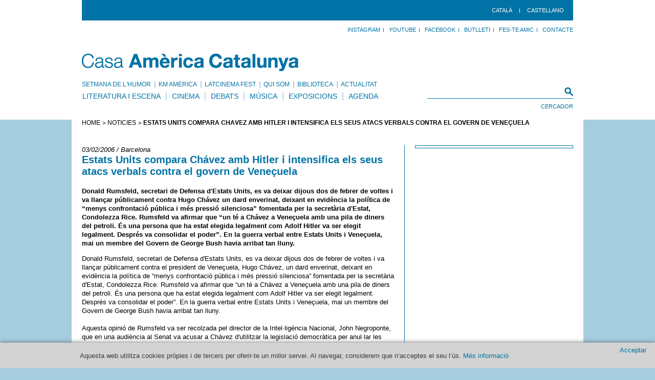

--- FILE ---
content_type: text/html; charset=UTF-8
request_url: https://americat.barcelona/ca/estats-units-compara-chavez-amb-hitler-i-intensifica-els-seus-atacs-verbals-contra-el-govern-de-venecuela-
body_size: 5131
content:
<!DOCTYPE html PUBLIC "-//W3C//DTD XHTML 1.0 Transitional//EN" "http://www.w3.org/TR/xhtml1/DTD/xhtml1-transitional.dtd">
<html xmlns="http://www.w3.org/1999/xhtml"
      xmlns:og="http://ogp.me/ns#"
      xmlns:fb="http://www.facebook.com/2008/fbml">
<head>
		<meta http-equiv="Content-Type" content="text/html; charset=UTF-8" />
		<title>Estats Units compara Chávez amb Hitler i intensifica els seus atacs verbals contra el govern de Veneçuela  - Casa Amèrica Catalunya</title>
		<link media="all" rel="stylesheet" type="text/css" href="/css/all.css?v=1684" />
		<link media="all" rel="stylesheet" type="text/css" href="/css/front-edit.css" />
		<link rel="stylesheet" type="text/css" href="/css/cookies.css?v=160497772" media="all">
		<link rel="shortcut icon" href="/favicon.ico"/>
		<script type="text/javascript" src="/js/jquery-1.6.4.min.js"></script>
		<script type="text/javascript" src="/js/jquery.main.js?w=1634692897"></script>
		<script type="text/javascript" src="/js/front-edit.js"></script>
		<script type="text/javascript" src="/js/utils.js"></script>
		
		<meta property="og:site_name" content="Casa Amèrica Catalunya"/>
<meta property="og:title" content="Estats Units compara Chávez amb Hitler i intensifica els seus atacs verbals contra el govern de Veneçuela  - Casa Amèrica Catalunya"/>
<meta property="og:url" content="http://americat.barcelona/ca/estats-units-compara-chavez-amb-hitler-i-intensifica-els-seus-atacs-verbals-contra-el-govern-de-venecuela-"/>
<meta property="og:type" content="website"/>
<meta property="og:description" content="Donald Rumsfeld, secretari de Defensa d'Estats Units, es va deixar dijous dos de febrer de voltes i va llançar públicament contra Hugo Chávez un dard enverinat, deixant en evidència la política de “menys confrontació pública i més pressió silenciosa” fomentada per la secretària d'Estat, Condolezza Rice. Rumsfeld va afirmar que “un té a Chávez a Veneçuela amb una pila de diners del petroli. És una persona que ha estat elegida legalment com Adolf Hitler va ser elegit legalment. Després va consolidar el poder”. En la guerra verbal entre Estats Units i Veneçuela, mai un membre del Govern de George Bush havia arribat tan lluny. "/>

	<script type="text/javascript" src="/js/jquery.fancybox-1.3.4/jquery.fancybox-1.3.4.pack.js"></script>
	<script type="text/javascript" src="/js/jquery.fancybox-1.3.4/jquery.easing-1.3.pack.js"></script>
	<script type="text/javascript" src="/js/jquery.fancybox-1.3.4/jquery.mousewheel-3.0.4.pack.js"></script>
	
		
	<link rel="stylesheet" href="/js/jquery.fancybox-1.3.4/jquery.fancybox-1.3.4.css" type="text/css" media="screen" />
	<script type="text/javascript">
		$(document).ready(function() {

                        // COOKIES
                         $('a.close-cookies').click(function(evt) {
                        setCookie("cookie_law_accepted", 1, 365);
                        $('div.cookies_header').slideUp(400, function() {/*$('#wrapper').css({ 'margin-top':'50px' });*/});
                                evt.preventDefault();
                            });

                        function setCookie(c_name, value, exdays) {
                            var exdate = new Date();
                            exdate.setDate(exdate.getDate() + exdays);
                            var c_value = escape(value) + ((exdays == null) ? "" : "; expires="+exdate.toUTCString());
                            document.cookie=c_name + "=" + c_value;
                        }
                        // END COOKIES
			
			
			$("a.[rel='galeria']").fancybox({
				'transitionIn'	:	'elastic',
				'transitionOut':	'elastic',
				'speedIn'		:	600, 
				'speedOut'	:	200, 
				'overlayShow'	:	false,
				'titlePosition':	'over',
				'modal'		:	false,
				'overlayShow'	: 	true
			});
			
			$('.switcher li a').bind('click', function () {
				if($(this).attr('class') != 'active' && $('.switcher li a').length != 1) {
					toActive = $(this).html()-1;
					changeSlide(toActive);
					clearInterval(interval);
					interval= setval();
				}
				return false;
			});
			
			function setval() {
				return setInterval(function(){
					next = $('.switcher li a.active').html();
					if(next >= $('.switcher li a:last').html())
						next = 0;			
					changeSlide(next);
				}, 10000);
			}
			
			function changeSlide(toActive) {
				$('.switcher li a.active').removeClass('active');
				$('.switcher li a:eq('+toActive+')').addClass('active');
				
				$('.slider li.active').fadeOut(700).removeClass('active');
				$('.slider li:eq('+toActive+')').fadeIn(700).addClass('active');
				
			}
			
			if($('.switcher li a').length != 0)
				var interval= setval();
			
			$('.switcher li a:last').addClass('active');
			$('.slider li').hide();
			$('.slider li:last').addClass('active').show();
		});
		</script>
	    
	<script type="text/javascript">var switchTo5x=false;</script>
	<script type="text/javascript" src="http://w.sharethis.com/button/buttons.js"></script>
	<script type="text/javascript">stLight.options({publisher:'4622ab6c-1e32-4004-9c65-f12372aebc45'});</script>
	<!-- Global site tag (gtag.js) - Google Analytics -->
<script async src="https://www.googletagmanager.com/gtag/js?id=UA-155744480-1"></script>
<script>
  window.dataLayer = window.dataLayer || [];
  function gtag(){dataLayer.push(arguments);}
  gtag('js', new Date());

  gtag('config', 'UA-155744480-1');
</script>

</head>
<body class="w1">
                <div class="cookies_header">
            <div>
                <p>Aquesta web utilitza cookies pròpies i de tercers per oferir-te un millor servei. Al navegar, considerem que n’acceptes el seu l’ús. <a href="/nota-legal"> Més informació</a></p>
            </div>
            <a title="Close" class="close-cookies">Acceptar</a>
        </div>
        	<div id="header">
		<div id="real_header">
			<div class="top">
				<ul class="menu">
					<li><a href="/ca/estats-units-compara-chavez-amb-hitler-i-intensifica-els-seus-atacs-verbals-contra-el-govern-de-venecuela-" title="Catalan" hreflang="ca">Català</a></li><li><a href="/es/estados-unidos-compara-a-chavez-con-hitler-e-intensifica-sus-ataques-verbales-contra-el-gobierno-de-venezuela" title="Español" hreflang="es">castellano</a></li>									</ul>
			</div>
			<div class="bar">
				<ul id="" class="panel"><li class="INSTAGRAM" ><a href="https://www.instagram.com/" >Instagram</a> </li><li class="YoutTube" ><a href="https://www.youtube.com/@americatalunya" >YouTube</a> </li><li class="" ><a href="https://www.facebook.com/americatalunya/" >Facebook</a> </li><li class="" ><a href="https://landing.mailerlite.com/webforms/landing/v0a2u7" >Butlletí</a> </li><li class="" ><a href="http://www.americat.barcelona/ca/carnet-amic" target="_blank" >Fes-te Amic</a> </li><li class="" ><a href="/ca/contacte" >Contacte</a> </li></ul>			</div>
			<h1 class="logo"><a href="/ca">Casa America Catalunya</a></h1>
			<div class="header-holder">
				<form action="/ca/cerca" class="search-form" method="post" >
					<fieldset>
						<div class="input-row">
							<input name="keyword" type="text" class="text-input" value="" />
							<span class="decorate">&nbsp;</span>
						</div>
						<div class="row">
							<input type="submit" class="btn-search" value="Cercador" />
						</div>
					</fieldset>
				</form>
				<ul id="" class="add-nav"><li class="" ><a href="https://setmanahumor.americat.barcelona/ca/" >Setmana de l'Humor </a> </li><li class="" ><a href="https://kma.americat.barcelona/ca/" >KM Amèrica</a> </li><li class="LATCINEMA FEST" ><a href="https://latcinemafest.americat.barcelona/ca/" >LATcinema Fest</a> </li><li class="" ><a href="/ca/qui-som" >Qui som</a> </li><li class="" ><a href="/ca/biblioteca" >Biblioteca</a> </li><li class="" ><a href="/ca/actualitat" >Actualitat</a> </li></ul>				<ul id="nav" class=""><li class="" ><a href="/ca/literatura-i-escena" >Literatura i Escena</a> </li><li class="" ><a href="/ca/cinema" >Cinema</a> </li><li class="" ><a href="/ca/debats" >Debats</a> </li><li class="" ><a href="/ca/musica" >Música</a> </li><li class="" ><a href="/ca/exposicions" >Exposicions</a> </li><li class="" ><a href="/ca/agenda" >Agenda</a> </li></ul>			</div>
		</div>
	</div>
<div id="wrapper">
	<div id="main" class="">
				<ul class="breadcrumbs">
				<li><a href="/ca">HOME</a></li>
				<li><a href="/ca/cerca/?type=noticies">NOTÍCIES</a></li>
				<li>Estats Units compara Chávez amb Hitler i intensifica els seus atacs verbals contra el govern de Veneçuela </li>
			</ul>		
		<div class="threecolumns">
			                        					</div>
            
						<div id="twocolumns">
			<div id="content" class="content">
				<div class="article">
			
			<em class="date">03/02/2006  / Barcelona</em>
			<div class="title">
				<h2>Estats Units compara Chávez amb Hitler i intensifica els seus atacs verbals contra el govern de Veneçuela  </h2>
			</div>
			<div class="entry">
				<p>Donald Rumsfeld, secretari de Defensa d'Estats Units, es va deixar dijous dos de febrer de voltes i va llançar públicament contra Hugo Chávez un dard enverinat, deixant en evidència la política de “menys confrontació pública i més pressió silenciosa” fomentada per la secretària d'Estat, Condolezza Rice. Rumsfeld va afirmar que “un té a Chávez a Veneçuela amb una pila de diners del petroli. És una persona que ha estat elegida legalment com Adolf Hitler va ser elegit legalment. Després va consolidar el poder”. En la guerra verbal entre Estats Units i Veneçuela, mai un membre del Govern de George Bush havia arribat tan lluny. </p>
			</div>
			<p>Donald Rumsfeld, secretari de Defensa d'Estats Units, es va deixar dijous dos de febrer de voltes i va llançar públicament contra el president de Veneçuela, Hugo Chávez, un dard enverinat, deixant en evidència la política de “menys confrontació pública i més pressió silenciosa” fomentada per la secretària d'Estat, Condolezza Rice. Rumsfeld va afirmar que “un té a Chávez a Veneçuela amb una pila de diners del petroli. És una persona que ha estat elegida legalment com Adolf Hitler va ser elegit legalment. Després va consolidar el poder”. En la guerra verbal entre Estats Units i Veneçuela, mai un membre del Govern de George Bush havia arribat tan lluny. <br />
<br />
Aquesta opinió de Rumsfeld va ser recolzada pel director de la Intel·ligència Nacional, John Negroponte, que en una audiència al Senat va acusar a Chávez d'utilitzar la legislació democràtica per anul·lar les mateixes institucions democràtiques i de voler exportar “la seva revolució bolivariana als seus veïns a través de la seva diplomàcia de petrodòlars”. Mentre a Washington es comparava a Chávez amb Hitler, a Brussel·les el secretari d'Estat adjunt per a Amèrica llatina, Tom Shannon afirmava que “l'enfrontament entre Washington i Caracas és cosa de Caracas. Nosaltres estem disposats a parlar amb Veneçuela.(...) L'antiamericanisme és el missatge central de Chávez”. A més, agregava que el que preocupa a l'Administració nord-americana no és l'expressió política popular de Veneçuela, sinó “l'estat de salut de les seves institucions democràtiques”. <br />
<br />
Tot i que Chávez encara no ha respos a aquestes acusacions, sí ho ha fet el seu vicepresident executiu, José Vicente Rangel, que el migdia del divendres tres de febrer afirmava que “l'únic que pot ser comparat avui dia amb Hitler és el president George W.Bush, qui realitza tortures i guerres arreu del món, tal com va fer Hitler en el seu moment”. <br />
<br />
Coincidint amb aquestes dures declaracions, i de manera independent, Hugo Chávez va expulsar de Veneçuela a un agregat militar d'Estats Units acusant-lo d'espionatge. ”Hem decidit expulsar del país a un agregat militar de l'ambaixada nord-americana per espionatge (...).El capità de fragata de la Marina de Estats Units, John Correa, ha d'abandonar immediatament el país”, va anunciar el president veneçolà durant un discurs amb motiu del setè aniversari de la seva arribada al poder. A més, va amenaçar amb expulsar a tota la missió militar nord-americana si continuen amb el supòsit d'espionatge. <br />
<br />
Amb aquest nou front dialèctic obert de teló de fons, Chávez es troba a Cuba, principal “enemic” de l’Administració nord-americana en la regió, per rebre el premi José Martí, que distingeix a individus i institucions per la seva contribució a la integració dels països de l'Amèrica Llatina i el Carib i el seu treball a favor de la preservació de les tradicions culturals i valors històrics. <br />
</p>
			<div class="post"><p></p></div>
		</div>
		<div class="button-holder">
			<span  class="st_sharethis" displayText="ShareThis"></span>
			
		</div>			</div>
			<div class="aside">
				<div class="placeholder"><img src="" alt="" id="" class="" width='303'  />			</div>
		</div>
							</div>		<div id="footer">
			<div class="footer-holder ">
                            <ul class="panel" style="margin: 21px -21px 0 0;">
                                <li><a href="/mapa-web" >MAPA WEB</a></li>
                                <li><a href="/nota-legal" >NOTA LEGAL</a></li>
                                <li><a href="/on-estem" ></a></li>
				<li><a href="/contacte" ></a></li><li></li>
                            </ul>
                                <a href="/ca" class="footer-logo">Casa America Catalunya</a>
				<address>C/CÒRSEGA 299, ENTRESOL. 08008 BARCELONA</address>
			</div>
			<div class="footer-frame">
				<ul id="" class="social-networks"><li class="" ><a href="" ></a> </li></ul>				<p class="copyfooter" style="margin-top: 7px;">PATRONAT DE LA FUNDACIÓ CASA AMÈRICA CATALUNYA</p><ul id="" class="partners"><li class="" ><a href="http://www.bcn.cat/" target="_blank" ><img src="/uploads/20160504/Aj.BCN2016.131X34.jpg" alt="" id="" class=""   /></a> </li><li class="" ><a href="http://www.gencat.cat/" target="_blank" ><img src="/uploads/20111115/GenCat_color_34.jpg" alt="" id="" class=""   /></a> </li><li class="" ><a href="http://www.aecid.es/es/" target="_blank" ><img src="/uploads/20250110/Cooperacinin_espan_ola_logo_34_px.png" alt="" id="" class=""   /></a> </li><li class="" ><a href="" ><img src="/uploads/20250110/Marca_DB_positiu_horitzontal_34_px.png" alt="" id="" class=""   /></a> </li></ul>                			</div>
		</div>
	</div>
		<script type="text/javascript">
	  var gaJsHost = (("https:" == document.location.protocol) ? "https://ssl." : "http://www.");
	  document.write(unescape("%3Cscript src='" + gaJsHost + "google-analytics.com/ga.js' type='text/javascript'%3E%3C/script%3E"));
	</script>
	<script type="text/javascript">
	  var pageTracker = _gat._getTracker("UA-5496098-1");
	  pageTracker._initData();
	  pageTracker._trackPageview();
	  
	  jQuery(document).ready(function() {

		$(".video").click(function() {
			$.fancybox({
				'padding'		: 0,
				'autoScale'		: false,
				'transitionIn'	: 'none',
				'transitionOut'	: 'none',
				'title'			: this.title,
				'width'			: 640,
				'height'		: 385,
				'href'			: this.href.replace(new RegExp("watch\\?v=", "i"), 'v/'),
				'type'			: 'swf',
				'swf'			: {
				'wmode'				: 'transparent',
				'allowfullscreen'	: 'true'
				}
			});
	
			return false;
		});
	});
	</script>
</body>
</html>
